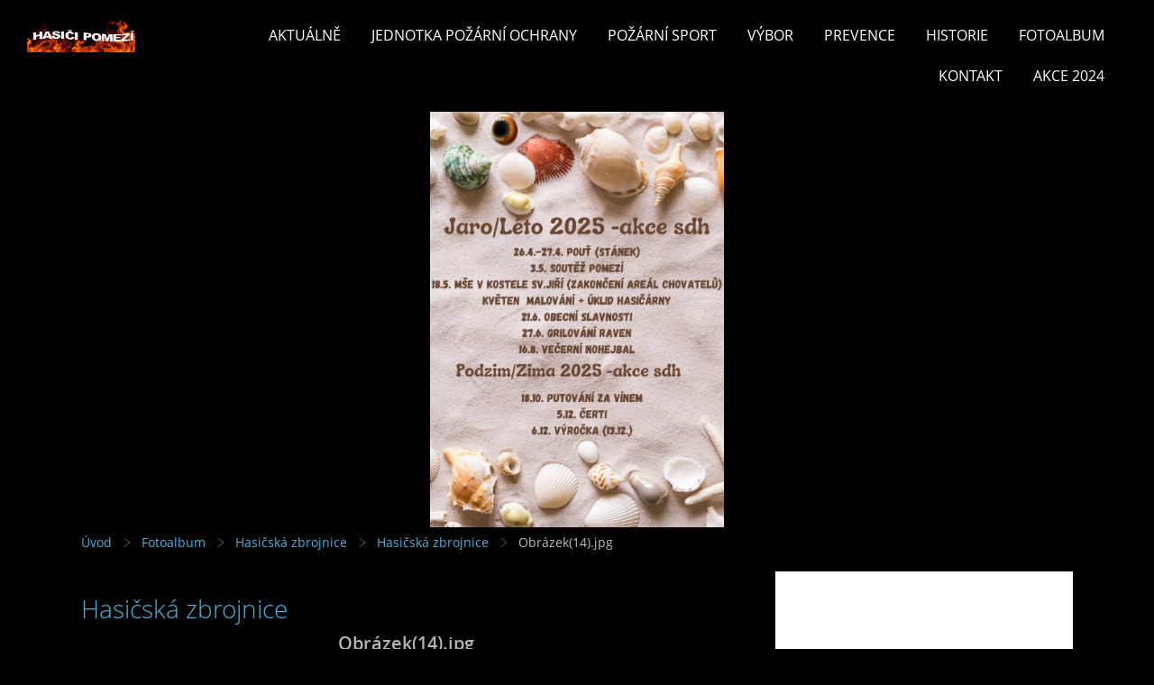

--- FILE ---
content_type: text/html; charset=UTF-8
request_url: https://www.sdhpomezi.cz/fotoalbum/hasicska-zbrojnice/hasicarna/obrazek-14-.jpg.html
body_size: 6297
content:
<?xml version="1.0" encoding="utf-8"?>
<!DOCTYPE html PUBLIC "-//W3C//DTD XHTML 1.0 Transitional//EN" "http://www.w3.org/TR/xhtml1/DTD/xhtml1-transitional.dtd">
<html lang="cs" xml:lang="cs" xmlns="http://www.w3.org/1999/xhtml" xmlns:fb="http://ogp.me/ns/fb#">

      <head>

        <meta http-equiv="content-type" content="text/html; charset=utf-8" />
        <meta name="description" content="SDH Pomezí, Sbor dobrovolných hasičů Pomezí" />
        <meta name="keywords" content="Hasičský sport,SDH Pomezí,hasiči Pomezí,Obec Pomezí,krampus show Pomezí" />
        <meta name="robots" content="all,follow" />
        <meta name="author" content="" />
        <meta name="viewport" content="width=device-width,initial-scale=1">
        
        <title>
            Hasiči Pomezí - Fotoalbum - Hasičská zbrojnice - Hasičská zbrojnice - Obrázek(14).jpg
        </title>
        <link rel="stylesheet" href="https://s3a.estranky.cz/css/d1000000352.css?nc=268236276" type="text/css" /><style type="text/css">#header .inner_frame{
background-image: url('/img/ulogo.795903.png');
}</style><style type="text/css">#navigation #logo {
background-image: url('/img/picture/98/%3Adesign%3Alogofirms%3A1000000352%3Adlouhe-logo-a3-jpeg.jpg');
width: 300px;
height: 60px;
}</style>
<link rel="stylesheet" href="//code.jquery.com/ui/1.12.1/themes/base/jquery-ui.css">
<script src="//code.jquery.com/jquery-1.12.4.js"></script>
<script src="//code.jquery.com/ui/1.12.1/jquery-ui.js"></script>
<script type="text/javascript" src="https://s3c.estranky.cz/js/ui.js?nc=1" id="index_script" ></script><meta property="og:title" content="Obrázek(14).jpg" />
<meta property="og:type" content="article" />
<meta property="og:url" content="https://www.sdhpomezi.cz/fotoalbum/hasicska-zbrojnice/hasicarna/obrazek-14-.jpg.html" />
<meta property="og:image" content="https://www.sdhpomezi.cz/img/tiny/132.jpg" />
<meta property="og:site_name" content="Hasiči Pomezí" />
<meta property="og:description" content="" />
			<script type="text/javascript">
				dataLayer = [{
					'subscription': 'true',
				}];
			</script>
			
    </head>
    <body class=" contact-active">
        <div class="bg"></div>
        <!-- Wrapping the whole page, may have fixed or fluid width -->
        <div id="whole-page">

            

            <!-- Because of the matter of accessibility (text browsers,
            voice readers) we include a link leading to the page content and
            navigation } you'll probably want to hide them using display: none
            in your stylesheet -->

            <a href="#articles" class="accessibility-links">Jdi na obsah</a>
            <a href="#navigation" class="accessibility-links">Jdi na menu</a>

            <!-- We'll fill the document using horizontal rules thus separating
            the logical chunks of the document apart -->
            <hr />

            

			<!-- block for skyscraper and rectangle  -->
            <div id="sticky-box">
                <div id="sky-scraper-block">
                    
                    
                </div>
            </div>
            <!-- block for skyscraper and rectangle  -->

            <!-- Wrapping the document's visible part -->
            
            <!-- Hamburger icon -->
            <button type="button" class="menu-toggle" onclick="menuToggle()" id="menu-toggle">
            	<span></span>
            	<span></span>
            	<span></span>
            </button>
            
            <!-- Such navigation allows both horizontal and vertical rendering -->
  <div id="navigation">
    <div class="inner_frame">
<a href="/"><div id="logo"></div></a>
      <h2>Menu
        <span id="nav-decoration" class="decoration">
        </span></h2>
    <nav>
      <!-- <menu> tag itself -->
        <menu class="menu-type-onmouse">
          <li class="">
  <a href="/clanky/aktualne/">Aktuálně</a>
     
</li>
<li class="level_1 dropdown">
  <a href="/clanky/jednotka-pozarni-ochrany/">Jednotka požární ochrany</a>
     <ul class="level_2">
<li class="">
  <a href="/clanky/jednotka-pozarni-ochrany/vyjezdova-jednotka/">Výjezdová jednotka</a>
</li><li class="">
  <a href="/clanky/jednotka-pozarni-ochrany/informace-o-jsdh-pomezi/">Informace o JSDH Pomezí</a>
</li><li class="">
  <a href="/clanky/jednotka-pozarni-ochrany/zasahy-2022/">Zásahy 2022</a>
</li><li class="">
  <a href="/clanky/jednotka-pozarni-ochrany/starsi-zasahy/">Starší zásahy</a>
</li><li class="">
  <a href="/clanky/jednotka-pozarni-ochrany/zasahy-2023/">Zásahy 2023</a>
</li><li class="">
  <a href="/clanky/jednotka-pozarni-ochrany/zasahy-2024/">Zásahy 2024</a>
</li><li class="">
  <a href="/clanky/jednotka-pozarni-ochrany/zasahy-2025/">Zásahy 2025</a>
</li>
</ul>
</li>
<li class="level_1 dropdown">
  <a href="/clanky/pozarni-sport/">Požární sport</a>
     <ul class="level_2">
<li class="">
  <a href="/clanky/pozarni-sport/mladi-hasici/">Mladí hasiči</a>
</li><li class="">
  <a href="/clanky/pozarni-sport/muzi--dorostenci--zeny/">Muži, dorostenci, ženy</a>
</li><li class="">
  <a href="/clanky/pozarni-sport/zbhv---materialy-k-uceni/">ZBHV - materiály k učení</a>
</li>
</ul>
</li>
<li class="">
  <a href="/clanky/vybor/">Výbor</a>
     
</li>
<li class="">
  <a href="/clanky/prevence/">Prevence</a>
     
</li>
<li class="">
  <a href="/clanky/historie/">Historie</a>
     
</li>
<li class="">
  <a href="/fotoalbum/">Fotoalbum</a>
     
</li>
<li class="">
  <a href="/clanky/kontakt/">Kontakt</a>
     
</li>
<li class="">
  <a href="/clanky/akce-2024.html">Akce 2024</a>
     
</li>

        </menu>
      <!-- /<menu> tag itself -->
    </nav>
      <div id="clear6" class="clear">
          &nbsp;
      </div>
    </div>
  </div>
<!-- menu ending -->

            
            <div id="document">
                <div id="in-document">

                    <!-- body of the page -->
                    <div id="body">
                        <div id="in-body">

                            <!-- main page content -->
                            <div id="content">
                                <!-- header -->
  <div id="header">
      <div class="title-mobile">
            <h1 class="head-center hidden">
  <a href="https://www.sdhpomezi.cz/" title="Hasiči Pomezí" style="display:none;">Hasiči Pomezí</a>
</h1>
<h2></h2>
      </div>
     <div class="inner_frame">
        <!-- This construction allows easy image replacement -->
          <div class="title-desktop">
           <h1 class="head-center hidden">
  <a href="https://www.sdhpomezi.cz/" title="Hasiči Pomezí" style="display:none;">Hasiči Pomezí</a>
</h1>
<h2></h2>
          </div>
        <div id="header-decoration" class="decoration">
        </div>
     </div>
  </div>
<!-- /header -->

<div id="obalstranek">
                                <!-- Breadcrumb navigation -->
<div id="breadcrumb-nav">
  <a href="/">Úvod</a> <div></div><a href="/fotoalbum/">Fotoalbum</a> <div></div><a href="/fotoalbum/hasicska-zbrojnice/">Hasičská zbrojnice</a> <div></div><a href="/fotoalbum/hasicska-zbrojnice/hasicarna/">Hasičská zbrojnice</a> <div></div><span>Obrázek(14).jpg</span>
</div>
<hr />


                               <script language="JavaScript" type="text/javascript">
  <!--
    index_setCookieData('index_curr_photo', 132);
  //-->
</script>

<div id="slide">
  <h2>Hasičská zbrojnice</h2>
  <div id="click">
    <h3 id="photo_curr_title">Obrázek(14).jpg</h3>
    <div class="slide-img">
      <a href="/fotoalbum/hasicska-zbrojnice/hasicarna/obrazek-13-.jpg.html" class="previous-photo"  id="photo_prev_a" title="předchozí fotka"><span>&laquo;</span></a>  <!-- previous photo -->

      <a href="/fotoalbum/hasicska-zbrojnice/hasicarna/obrazek-14-.jpg.-.html" class="actual-photo" onclick="return index_photo_open(this,'_fullsize');" id="photo_curr_a"><img src="/img/mid/132/obrazek-14-.jpg" alt="" width="460" height="345"  id="photo_curr_img" /></a>   <!-- actual shown photo -->

      <a href="/fotoalbum/hasicska-zbrojnice/hasicarna/obrazek-15-.jpg.html" class="next-photo"  id="photo_next_a" title="další fotka"><span>&raquo;</span></a>  <!-- next photo -->

      <br /> <!-- clear -->
    </div>
    <p id="photo_curr_comment">
      
    </p>
    <div class="fb-like" data-href="https://www.sdhpomezi.cz/fotoalbum/hasicska-zbrojnice/hasicarna/obrazek-14-.jpg.html" data-layout="standard" data-show-faces="true" data-action="like" data-share="false" data-colorscheme="light"></div>
  </div>
  
  <div class="slidenav">
    <div class="back" id="photo_prev_div">
      <a href="/fotoalbum/hasicska-zbrojnice/hasicarna/obrazek-13-.jpg.html" id="photo_ns_prev_a">&larr; Předchozí</a>

    </div>
    <div class="forward" id="photo_next_div">
      <a href="/fotoalbum/hasicska-zbrojnice/hasicarna/obrazek-15-.jpg.html" id="photo_ns_next_a">Další &rarr;</a>

    </div>
    <a href="/fotoalbum/hasicska-zbrojnice/hasicarna/">Zpět do složky</a>
    <br />
  </div>
  <div id="timenav">Automatické procházení:&nbsp;<a href="javascript: index_ss_start(3)">3</a>&nbsp;|&nbsp;<a href="javascript: index_ss_start(4)">4</a>&nbsp;|&nbsp;<a href="javascript: index_ss_start(5)">5</a>&nbsp;|&nbsp;<a href="javascript: index_ss_start(6)">6</a>&nbsp;|&nbsp;<a href="javascript: index_ss_start(7)">7</a>&nbsp;(čas ve vteřinách)</div>
<script type="text/javascript">
  <!--
    var index_ss_textpause = 'Automatické procházení:&nbsp;<a href="javascript: index_ss_pause()">pozastavit</a>';
    var index_ss_textcontinue = 'Automatické procházení:&nbsp;<a href="javascript: index_ss_continue()">pokračovat</a>';
    var index_ss_textalert = 'Je zobrazena poslední fotografie. Budete pokračovat od první.';
  //-->
</script>

  <script type="text/javascript">
    <!--
      index_photo_init ();
    //-->
  </script>
</div>

<div id="nav-column">

                                <div id="clear2" class="clear">
                                    &nbsp;
                                </div>
                                <hr />

                                <!-- Side column left/right -->
                                <div class="column">

                                    <!-- Inner column -->
                                    <div class="inner_frame inner-column">
                                        <!-- Portrait -->
  <div id="portrait" class="section">
    <h2>Portrét
      <span id="nav-portrait" class="portrait">
      </span></h2>
    <div class="inner_frame">
      <a href="/">
        <img src="/img/portrait.1.1655116877.jpeg" width="270" height="270" alt="Portrét" /></a>
    </div>
  </div>
<!-- /Portrait -->
                                        <!-- Contact -->
  <div id="contact-nav" class="section">
    <h2>Kontakt
      <span id="contact-nav-decoration" class="decoration">
      </span></h2>
    <div class="inner_frame">
      <address>
        <p class="contact_name">SH ČMS - Sbor dobrovolných hasičů Pomezí</p><p class="contact_adress">Pomezí 309<br />
569 71 Pomezí <br />
<br />
ID schránky y4u5t2k</p><p class="contact_phone">737712107</p><p class="contact_email"><a href="mailto:bacovskyrobin@seznam.cz">bacovskyrobin@seznam.cz</a></p>
      </address>
    </div>
  </div>
<!-- /Contact -->

                                        
                                        
                                        
                                        
                                        
                                        <!-- Last photo -->
<div id="last-photo" class="section">
    <h2>Poslední fotografie
        <span id="last-photo-decoration" class="decoration">
        </span></h2>
    <div class="inner_frame">
        <div class="inner_wrap">
            <div class="wrap-of-wrap">
                <div class="wrap-of-photo">
                    <a href="/fotoalbum/zasahy/pozar-domu-policka-11.12.2025/">
                        <img src="/img/mid/2855/img-20251212-wa0000.jpg" alt="IMG-20251212-WA0000" width="56" height="75" /></a>
                </div>
            </div>
            <span>
                <a href="/fotoalbum/zasahy/pozar-domu-policka-11.12.2025/">Požár domu Polička 11.12.2025</a>
            </span>
        </div>
    </div>
</div>
<!-- /Last photo -->
<hr />

                                        
                                        
                                        
                                        
                                        
                                        <!-- Favorite links -->
  <div id="links" class="section">
    <h2>Oblíbené odkazy
        <span id="links-decoration" class="decoration">
        </span></h2>
    <div class="inner_frame">
      <ul>
        <li class="first ">
  <a href="http://www.obecpomezi.cz/" title="">
  Obec Pomezí</a></li><li class="">
  <a href="http://oshsvitavy.cz" title="OSH Svitavy">
  OSH Svitavy</a></li><li class="">
  <a href="http://www.hzspa.cz/" title="">
  HZS Pardubického kraje</a></li><li class="">
  <a href="http://www.nevrela.com" title="">
  Výroba sportovních PS</a></li><li class="last ">
  <a href="http://www.pozary.cz/" title="">
  Požáry.cz</a></li>
      </ul>
    </div>
  </div>
<!-- /Favorite links -->
<hr />

                                        
                                        <!-- Archive -->
  <div id="calendar" class="section">
    <h2>Archiv
      <span id="archive-decoration" class="decoration">
      </span></h2>
    <div class="inner_frame">
      <!-- Keeping in mind people with disabilities (summary, caption) as well as worshipers of semantic web -->
      <table summary="Tabulka představuje kalendář, sloužící k listování podle data.">
        <!-- You should hide caption using CSS -->
        <caption>
          Kalendář
        </caption>
        <thead>
  <tr id="archive-month">
    <td class="archive-nav-l"><a href="/archiv/m/2025/11/01/">&lt;&lt;</a></td>
    <td colspan="5" class="archive-nav-c"><a href="/archiv/m/2025/12/01/">prosinec</a></td>
    <td class="archive-nav-r">&gt;&gt;</td>
  </tr>
  <tr id="archive-year">
    <td class="archive-nav-l"><a href="/archiv/y/2024/12/12/">&lt;&lt;</a></td>
    <td colspan="5" class="archive-nav-c"><a href="/archiv/y/2025/12/12/">2025</a></td>
    <td class="archive-nav-r">&gt;&gt;</td>
  </tr>
    <tr id="archive-days">
      <th id="day1inweek_h">Po</th>
      <th id="day2inweek_h">Út</th>
      <th id="day3inweek_h">St</th>
      <th id="day4inweek_h">Čt</th>
      <th id="day5inweek_h">Pá</th>
      <th id="day6inweek_h">So</th>
      <th id="day0inweek_h">Ne</th>
    </tr>
</thead>
<tbody>
   <tr id="week1">
    <td id="day1inweek1" class="day1inweek  day_inactive">
      1
    </td>
    <td id="day2inweek1" class="day2inweek  day_inactive">
      2
    </td>
    <td id="day3inweek1" class="day3inweek  day_inactive">
      3        
    </td>
    <td id="day4inweek1" class="day4inweek  day_inactive">
      4
    </td>
    <td id="day5inweek1" class="day5inweek  day_inactive">
      5
    </td>
    <td id="day6inweek1" class="day6inweek  day_inactive">
      6
    </td>
    <td id="day0inweek1" class="day0inweek  day_inactive">
      7
    </td>
</tr>
 <tr id="week2">
    <td id="day1inweek2" class="day1inweek  day_inactive">
      8
    </td>
    <td id="day2inweek2" class="day2inweek  day_inactive">
      9
    </td>
    <td id="day3inweek2" class="day3inweek  day_inactive">
      10        
    </td>
    <td id="day4inweek2" class="day4inweek  day_active">
      <a href="/archiv/d/2025/12/11/">11</a>
    </td>
    <td id="day5inweek2" class="day5inweek  day_active">
      <a href="/archiv/d/2025/12/12/">12</a>
    </td>
    <td id="day6inweek2" class="day6inweek  day_inactive">
      13
    </td>
    <td id="day0inweek2" class="day0inweek  day_inactive">
      14
    </td>
</tr>
 <tr id="week3">
    <td id="day1inweek3" class="day1inweek  day_inactive">
      15
    </td>
    <td id="day2inweek3" class="day2inweek  day_inactive">
      16
    </td>
    <td id="day3inweek3" class="day3inweek  day_inactive">
      17        
    </td>
    <td id="day4inweek3" class="day4inweek  day_inactive">
      18
    </td>
    <td id="day5inweek3" class="day5inweek  day_inactive">
      19
    </td>
    <td id="day6inweek3" class="day6inweek  day_inactive">
      20
    </td>
    <td id="day0inweek3" class="day0inweek  day_inactive">
      21
    </td>
</tr>
 <tr id="week4">
    <td id="day1inweek4" class="day1inweek  day_inactive">
      22
    </td>
    <td id="day2inweek4" class="day2inweek  day_inactive">
      23
    </td>
    <td id="day3inweek4" class="day3inweek  day_inactive">
      24        
    </td>
    <td id="day4inweek4" class="day4inweek  day_inactive">
      25
    </td>
    <td id="day5inweek4" class="day5inweek  day_inactive">
      26
    </td>
    <td id="day6inweek4" class="day6inweek  day_inactive">
      27
    </td>
    <td id="day0inweek4" class="day0inweek  day_inactive">
      28
    </td>
</tr>
 <tr id="week5">
    <td id="day1inweek5" class="day1inweek  day_inactive">
      29
    </td>
    <td id="day2inweek5" class="day2inweek  day_inactive">
      30
    </td>
    <td id="day3inweek5" class="day3inweek  day_inactive">
      31        
    </td>
    <td id="day4inweek5" class="day4inweek  day_empty">
      &nbsp;
    </td>
    <td id="day5inweek5" class="day5inweek  day_empty">
      &nbsp;
    </td>
    <td id="day6inweek5" class="day6inweek  day_empty">
      &nbsp;
    </td>
    <td id="day0inweek5" class="day0inweek  day_empty">
      &nbsp;
    </td>
</tr>

</tbody>

      </table>
    </div>
  </div>
<!-- /Archive -->
<hr />

                                        
                                        <!-- Stats -->
  <div id="stats" class="section">
    <h2>Statistiky
      <span id="stats-decoration" class="decoration">
      </span></h2>
    <div class="inner_frame">
      <!-- Keeping in mind people with disabilities (summary, caption) as well as worshipers of semantic web -->
      <table summary="Statistiky">

        <tfoot>
          <tr>
            <th scope="row">Online:</th>
            <td>29</td>
          </tr>
        </tfoot>

        <tbody>
          <tr>
            <th scope="row">Celkem:</th>
            <td>2032587</td>
          </tr>
          <tr>
            <th scope="row">Měsíc:</th>
            <td>52983</td>
          </tr>
          <tr>
            <th scope="row">Den:</th>
            <td>1499</td>
          </tr>
        </tbody>
      </table>
    </div>
  </div>
<!-- Stats -->
<hr />
                                    </div>
                                    <!-- /Inner column -->

                                    <div id="clear4" class="clear">
                                        &nbsp;
                                    </div>

                                </div>
                                <!-- konci first column -->
                            </div>

</div>
                            </div>
                            
                            
                            <div id="clear3" class="clear">
                                &nbsp;
                            </div>
                            <hr />

                            <!-- /main page content -->
                        </div>
                    </div>
                    <!-- /body -->

                    <div id="clear5" class="clear">
                        &nbsp;
                    </div>
                    <hr />

                    <div id="clear7" class="clear">
                        &nbsp;
                    </div>

                </div>
            </div>
                            <!-- Footer -->
                <div id="footer">
                    <div class="inner_frame">
                        <p>
                            &copy; 2025 eStránky.cz <span class="hide">|</span> <a class="promolink promolink-paid" href="//www.estranky.cz/" title="Tvorba webových stránek zdarma, jednoduše a do 5 minut."><strong>Tvorba webových stránek</strong></a> 
                            
                            
                             | <a class="print" href="javascript:window.print()">Tisk</a>
                             | <span class="updated">Aktualizováno:  12. 12. 2025</span>
                            
                            
                        </p>
                        
                        
                    </div>
                </div>
                <!-- /Footer -->


            
            <!-- block for board position-->
        </div>
        <div id="fb-root"></div>
<script async defer src="https://connect.facebook.net/cs_CZ/sdk.js#xfbml=1&version=v3.2&appId=979412989240140&autoLogAppEvents=1"></script><!-- NO GEMIUS -->

        <script>
          function shortText(text, maxChar) {
            return text.length > maxChar ? text.substring(0, maxChar) + '...' : text;
          }

          document.addEventListener('DOMContentLoaded', function () {
            var eshop = document.getElementById('eshop');

            if (eshop) {
              var articles = Array.from(eshop.getElementsByClassName('article'));

              for (var i in articles) {
                var title = articles[i].querySelector('h3 a');
                var description = articles[i].querySelector('div.editor-area');
                
                title.innerHTML = shortText(title.innerText, 36);
                description.innerHTML = shortText(description.innerText, 50);
              }
            }
          });
        </script>
    </body>
</html>